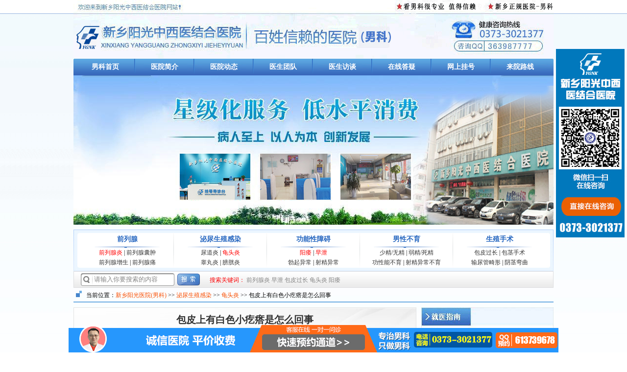

--- FILE ---
content_type: text/html; charset=utf-8
request_url: http://91mnyy.com/1xxyggty-1812
body_size: 7075
content:
<!DOCTYPE html PUBLIC "-//W3C//DTD XHTML 1.0 Transitional//EN" "http://www.w3.org/TR/xhtml1/DTD/xhtml1-transitional.dtd">
<html xmlns="http://www.w3.org/1999/xhtml">
<head>
<meta http-equiv="Content-Type" content="text/html; charset=utf-8" />

<!--禁止百度转码-->
<meta http-equiv="Cache-Control" content="no-transform" />
<meta http-equiv="Cache-Control" content="no-siteapp" />
<!--地址-->
 <meta name="location" content="province=河南;city=新乡">
<!--域名新乡阳光男科-->
 <link rel="canonical" href="http://www.91mnyy.com/" />
 <script type="text/javascript" src="http://91mnyy.com/files/template/default/js/header.js"></script>
        <title>包皮上有白色小疙瘩是怎么回事|新乡阳光医院(男科)</title>        
    
        <meta content="龟头炎,新乡男科医院,新乡阳光男科医院" name="Keywords" />
    
        <meta content="包皮上有白色小疙瘩是怎么回事?当男性发现包皮上有白色小疙瘩的反应通过是这样，他们还很害怕，担心会影响性生活和生育能力。那么到底是怎么回事呢?新乡阳光中西医结合医院泌尿外科中心的医生做出了介绍，下面我们去..." name="description" />
    <link href="http://91mnyy.com/files/template/default/style/style.css" rel="stylesheet" type="text/css" />
<link href="http://91mnyy.com/files/template/default/images/favicon.ico" type="image/x-icon" rel="shortcut icon" />
<script src="http://91mnyy.com/files/template/default/js/jquery-1.4a2.min.js" type="text/javascript"></script>

</head>

<body>
<div id="contain">
 <div id="header">
   <div class="logo">
    <h2><a href="http://www.91mnyy.com/" title="新乡阳光中西医结合医院"> <img src="http://91mnyy.com/files/template/default/data/logo.gif" alt="新乡阳光中西医结合医院"  /></a></h2>
</div>
<!--logo-->
<div class="nav">
    <ol>
        <li>
            <img src="http://91mnyy.com/files/template/default/images/nav_ol.gif" /></li>
    </ol>
    <ul>
        <li><a href="/" target="_self" rel="nofollow" title="新乡阳光医院">男科首页</a></li>
        <li class="but">
            <img src="http://91mnyy.com/files/template/default/images/nav_ul2.gif" /></li>
        <li><a href="/about" target="_self" rel="nofollow">医院简介</a></li>
        <li class="but">
            <img src="http://91mnyy.com/files/template/default/images/nav_ul2.gif" /></li>
        <li><a href="/list-yiyuandongtai" target="_self" rel="nofollow">医院动态</a></li>
        <li class="but">
            <img src="http://91mnyy.com/files/template/default/images/nav_ul2.gif" /></li>
        <li><a href="/doctor" target="_self" rel="nofollow">医生团队</a></li>
       
      
        <li class="but">
            <img src="http://91mnyy.com/files/template/default/images/nav_ul2.gif" /></li>
        <li><a href="/swt/" target="_self" rel="nofollow">医生访谈</a></li>
        <li class="but">
            <img src="http://91mnyy.com/files/template/default/images/nav_ul2.gif" /></li>
        <li><a href="/swt/" target="_self" rel="nofollow">在线答疑</a></li>
        <li class="but">
            <img src="http://91mnyy.com/files/template/default/images/nav_ul2.gif" /></li>
        <li><a href="/swt/" target="_blank" rel="nofollow">网上挂号</a></li>
        <li class="but">
            <img src="http://91mnyy.com/files/template/default/images/nav_ul2.gif" /></li>
        <li><a href="/address" target="_self" rel="nofollow">来院路线</a></li>
    </ul>
    <ol>
        <li>
            <img src="http://91mnyy.com/files/template/default/images/nav_ol1.gif" /></li>
    </ol>
</div>
<!--导航-->
<div class="banner">
    <h2><a href="/swt/" title="新乡阳光中西医结合医院"><img src="http://91mnyy.com/files/template/default/data/banner.jpg" alt="新乡阳光中西医结合医院" /></a></h2></div>
<!--头部banner-->
<div class="cenav_five">
   <div class="cenav_left"><img src="http://91mnyy.com/files/template/default/images/cenav_five.gif" /></div>
   <div class="cenav_five_main">
    <ul>
     <li class="none"><a href="/1xxygqlx">前列腺</a></li>
     <li class="pic"><img src="http://91mnyy.com/files/template/default/images/cenav_five3.gif" /></li>
     <li><a href="/list-1xxygqlxy" class="red" style=" color:Red;">前列腺炎</a> | <a href="/list-1xxygqlxnz">前列腺囊肿</a></li>
     <li><a href="/list-1xxygqlxzs">前列腺增生</a> | <a href="/list-1xxygqlxt">前列腺痛</a></li>
    </ul><!--计划生育-->
    <ol>
     <li><img src="http://91mnyy.com/files/template/default/images/cenav_five4.gif" /></li>
    </ol>
    <ul>
     <li class="none"><a href="/1xxygmnszgr">泌尿生殖感染</a></li>
     <li class="pic"><img src="http://91mnyy.com/files/template/default/images/cenav_five3.gif" /></li>
     <li><a href="/list-1xxygndy">尿道炎</a> | <a href="/list-1xxyggty" class="red" style=" color:Red;">龟头炎</a></li>
     <li><a href="/list-1xxyggwy">睾丸炎</a> | <a href="/list-1xxygpgy">膀胱炎</a></li>
    </ul><!--泌尿生殖感染-->
    <ol>
     <li><img src="http://91mnyy.com/files/template/default/images/cenav_five4.gif" /></li>
    </ol>
    <ul>
     <li class="none"><a href="/1xxygxgnza">功能性障碍</a></li>
     <li class="pic"><img src="http://91mnyy.com/files/template/default/images/cenav_five3.gif" /></li>
     <li><a href="/list-1xxygyw" class="red" style=" color:Red;">阳痿</a> | <a href="/list-1xxygzx" class="red" style=" color:Red;">早泄</a></li>
     <li><a href="/list-1xxygbqyc">勃起异常</a> | <a href="/list-1xxygsjyc">射精异常</a></li>
    </ul><!--功能性障碍-->
    <ol>
     <li><img src="http://91mnyy.com/files/template/default/images/cenav_five4.gif" /></li>
    </ol>
    <ul>
     <li class="none"><a href="/1xxygnxby">男性不育</a></li>
     <li class="pic"><img src="http://91mnyy.com/files/template/default/images/cenav_five3.gif" /></li>
     <li><a href="/list-1xxygsjwj" >少精/无精</a> | <a href="/list-1xxygrjsj">弱精/死精</a></li>
     <li><a href="/list-1xxygxgnby">功性能不育</a> | <a href="/list-1xxygsjycby">射精异常不育</a></li>
    </ul><!--男性不育-->
	  <ol>
     <li><img src="http://91mnyy.com/files/template/default/images/cenav_five4.gif" /></li>
    </ol>
    <ul>
     <li class="none"><a href="/1xxygszzx">生殖手术</a></li>
     <li class="pic"><img src="http://91mnyy.com/files/template/default/images/cenav_five3.gif" /></li>
     <li><a href="/list-1xxygbpgc" >包皮过长</a> | <a href="/list-1xxygbjss">包茎手术</a></li>
     <li><a href="/list-1xxygsngjx">输尿管畸形</a> | <a href="/list-1xxygyjwq">阴茎弯曲</a></li>
    </ul><!--生殖手术-->
   
   </div>
   <div class="cenav_left"><img src="http://91mnyy.com/files/template/default/images/cenav_five2.gif" /></div>
  </div>
<!--二级导航样式1-->
  <div class="header_search">
   <ul>
    <li class="sous"><img src="http://91mnyy.com/files/template/default/images/header_search.gif" /></li>
    <li class="shur"><input name="" type="text" class="wenb" id="keywords" name="keywords" type="text" value="请输入你要搜索的内容" onfocus="if(this.value=='请输入你要搜索的内容') this.value='';" onblur="if(this.value=='') this.value='请输入你要搜索的内容'" /></li>
    <li class="btn"><a href="javascript:searchs();"><img src="http://91mnyy.com/files/template/default/images/header_search2.gif" /></a></li>
    <li><span>搜索关键词：</span> <a href="/list-1xxygqlxy" title="">前列腺炎</a>   <a href="/list-1xxygzx" title="">早泄</a>     <a href="/list-1xxygbpgc" title="">包皮过长</a>  <a href="/list-1xxyggty" title="">龟头炎</a> <a href="/list-1xxygyw" title="">阳痿</a></li>
   </ul>
  </div>
  <script type="text/javascript">
      function searchs() {
          var key = document.getElementById('keywords');
          if (key) {
              if (!key.value || key.value == '请输入你要搜索的内容') {
                  alert('请输入搜索条件');
                  key.focus();
              }
              else {
                  var url = "/search/" + key.value;
                  location.href = url;
              }
          }
      }
</script><!--搜索-->
   <div class="weizhi"><img src="http://91mnyy.com/files/template/default/style/images/weizhi1.gif" />当前位置：<a href="/">新乡阳光医院(男科)</a> >> 
                                         <a href="/list-1xxygmnszgr">泌尿生殖感染</a> >> 
                                                <a href="/list-1xxyggty">龟头炎</a> >> 
                                                 包皮上有白色小疙瘩是怎么回事
                         </div><!--当前位置-->
 </div><!--头部结束-->
 <div class="clear"></div>
 <div id="content_channel">
  <div class="channel_left">
   <div class="nav_tittle_fb">
    <h1><a href="/1xxyggty-1812" title="包皮上有白色小疙瘩是怎么回事">包皮上有白色小疙瘩是怎么回事</a></h1>
    <h6><span>来源：新乡阳光医院</span>     <span>更新时间：2012-10-27</span>      <span>点击量：2522</span> </h6>
   </div><!--站内导航-->
   <div class="address_main">
    <p>
	包皮上有白色小疙瘩是怎么回事?当男性发现包皮上有白色小疙瘩的反应通过是这样，他们还很害怕，担心会影响性生活和生育能力。那么到底是怎么回事呢?新乡阳光中西医结合医院泌尿外科中心的医生做出了介绍，下面我们去了解一下。</p>
<p>
	包皮上有白色小疙瘩是怎么回事?</p>
<p>
	一、包皮过长造成包皮上有白色小疙瘩：</p>
<p>
	有时候包皮上有疙瘩可能是包皮垢造成的，而包皮垢是因为包皮过长造成的。包皮过长有致癌的危险。因此对于包皮过长男性朋友一定要及时的做手术。</p>
<p>
	二、龟头包皮炎引发包皮上有白色小疙瘩：</p>
<p>
	新乡阳光中西医结合医院泌尿科的医生表示，包皮龟头炎也可能一起包皮上有白色小疙瘩。包皮龟头炎可由于感染和非感染引起。由于不洁性交，感染了白色念珠菌、滴虫、衣原体、支原体及淋病双球菌，都可引起包皮龟头炎。包皮龟头炎是包皮内与阴茎头的炎症。正常包皮腔内分泌的一种类脂物质，在包皮过长或包茎时，此类物质可积聚成包皮垢刺激包皮和阴茎头引起包皮龟头炎。</p>
<p>
	上文就是关于包皮上有白色小疙瘩是怎么回事的介绍，希望对您有帮助。包皮上有白色小疙瘩很可能是包皮龟头炎引起的，这种疾病的危害是很大的，一定要及早治疗。如果您还有疑问，可以咨询新乡阳光中西医结合医院泌尿科的在线客服。</p>
<p>
	★在线咨询客服★：长期开展泌尿外科大病诊疗特色项目，医院医生会诊、亲诊</p>
<p>
	为了服务日益增多的泌尿疾病患者，新乡阳光中西医结合医院组建了军内正规的医生团队，由教授任医生组组长，团队中多名军医医生。在治疗前列腺疾病方面拥有独特疗法;在治疗泌尿生殖感染方面经验丰富;擅长中西医结合的方法治疗男子生理功能障碍;手术是新乡阳光中西医结合医院大力发展的技术，用细长器械代替传统手术刀，减少创伤和出血，减少疼痛和痛苦。</p>
   <div class="detail_tup"><a href="/swt/" target="_blank" rel="nofollow"><img src="http://91mnyy.com/files/template/default/images/article.gif" alt="与客服沟通" /></a><a href="/swt" target="_blank" rel="nofollow"><img src="http://91mnyy.com/files/template/default/images/article1.gif" alt="与客服通话" /></a></div>
   <div class="detail_bq">
       
     
       <ul>
           <li>上一篇：<a href="/1xxyggty-1813">男人龟头痒是为什么</a></li>
             <li>下一篇：<a href="/1xxyggty-1811">龟头发白是什么原因</a></li>
           </ul>
       <h5><img src="http://91mnyy.com/files/template/default/data/article.gif" /></h5>
      </div>
   </div>
   <div class="sub_xx">
    <div class="main_sub">
     <h4>相关文章</h4>
     <h5></h5>
     <h6></h6>
    </div>
    <div class="sub_neir_article">
     <ul>
                        <li><img src="http://91mnyy.com/files/template/default/images/article3.gif" /><a href="/1xxyggty-3239" title="新乡治疗龟头炎医院哪家好">新乡治疗龟头炎医院哪家好</a></li>
             <li><img src="http://91mnyy.com/files/template/default/images/article3.gif" /><a href="/1xxyggty-3184" title="男性龟头破皮是怎么了?该怎么治疗好啊">男性龟头破皮是怎么了?该怎么治...</a></li>
             <li><img src="http://91mnyy.com/files/template/default/images/article3.gif" /><a href="/1xxyggty-3183" title="龟头上长了很多疙瘩是咋回事?一般是什么病的症状">龟头上长了很多疙瘩是咋回事?一...</a></li>
             <li><img src="http://91mnyy.com/files/template/default/images/article3.gif" /><a href="/1xxyggty-3172" title="包皮龟头炎早期有哪些症状?新乡阳光中西医结合医院">包皮龟头炎早期有哪些症状?新乡...</a></li>
             <li><img src="http://91mnyy.com/files/template/default/images/article3.gif" /><a href="/1xxyggty-3166" title="龟头老是往外流水是怎么回事?">龟头老是往外流水是怎么回事?</a></li>
                  </ul>
    </div>
    </div>
   <div class="sub_xx_er">
    <div class="main_sub">
     <h4>最新文章</h4>
     <h5></h5>
     <h6></h6>
    </div>
    <div class="sub_neir_article">
     <ul>
                         <li><img src="http://91mnyy.com/files/template/default/images/article3.gif" /><a href="/1xxygyw-3304" title="新乡阳痿怎么治疗呢?">新乡阳痿怎么治疗呢?</a></li>
             <li><img src="http://91mnyy.com/files/template/default/images/article3.gif" /><a href="/1xxygzx-3303" title="男性早泄有什么主要因素?">男性早泄有什么主要因素?</a></li>
             <li><img src="http://91mnyy.com/files/template/default/images/article3.gif" /><a href="/1xxygyw-3302" title="阳痿有什么主要危害呢?">阳痿有什么主要危害呢?</a></li>
             <li><img src="http://91mnyy.com/files/template/default/images/article3.gif" /><a href="/1xxygqlxy-3301" title="包皮过长包茎引起前列腺炎的原因?">包皮过长包茎引起前列腺炎的原因...</a></li>
             <li><img src="http://91mnyy.com/files/template/default/images/article3.gif" /><a href="/1xxygyw-3300" title="新乡治疗阳痿收费多吗?">新乡治疗阳痿收费多吗?</a></li>
                  </ul>
    </div>
    </div><!--宫颈糜烂-->
  </div><!--左边部分结束-->
  <div class="main_right">
    <div class="channel_right"><img src="http://91mnyy.com/files/template/default/data/channel_right.gif" border="0" usemap="#Map2" />
     <map name="Map2" id="Map2">
       <area shape="rect" coords="18,129,119,167" href="/ask" />
       <area shape="rect" coords="159,133,254,169" href="/doctor" />
       <area shape="rect" coords="21,196,121,225" href="/address" />
       <area shape="rect" coords="151,194,257,225" href="/about" />
       <area shape="rect" coords="31,246,241,299" href="/swt" target="_blank" />
     </map>
   </div><!--医院简介-->
    <div class="cessed_ask">
     <div class="ask_top"><span>最新文章</span></div>
     <div class="index_ask">
     <ul> 	  	  		<li>
			<h5><a href="/1xxygyw-3304">·新乡阳痿怎么治疗呢?</a></h5><span>01-18</span>
		</li>  
				<li>
			<h5><a href="/1xxygzx-3303">·男性早泄有什么主要因素?</a></h5><span>01-15</span>
		</li>  
				<li>
			<h5><a href="/1xxygyw-3302">·阳痿有什么主要危害呢?</a></h5><span>01-13</span>
		</li>  
				<li>
			<h5><a href="/1xxygqlxy-3301">·包皮过长包茎引起前列腺炎的原因</a></h5><span>01-11</span>
		</li>  
				<li>
			<h5><a href="/1xxygyw-3300">·新乡治疗阳痿收费多吗?</a></h5><span>01-09</span>
		</li>  
				<li>
			<h5><a href="/1xxygzx-3299">·新乡治疗早泄去哪家男科医院?</a></h5><span>01-06</span>
		</li>  
				<li>
			<h5><a href="/1xxygyw-3298">·新乡治疗阳痿去哪家医院?阳痿有</a></h5><span>01-04</span>
		</li>  
				<li>
			<h5><a href="/1xxygzx-3297">·新乡治疗早泄男科医院是哪家?新</a></h5><span>01-01</span>
		</li>  
				<li>
			<h5><a href="/1xxygzx-3296">·新乡男性早泄专科医院哪家更好-</a></h5><span>12-29</span>
		</li>  
				<li>
			<h5><a href="/1xxygqlxy-3295">·新乡阳光男科医院看前列腺炎怎样</a></h5><span>12-27</span>
		</li>  
				<li>
			<h5><a href="/1xxygqlxy-3294">·新乡看前列腺炎的医院排名靠前-</a></h5><span>12-25</span>
		</li>  
				<li>
			<h5><a href="/1xxygzx-3293">·新乡治疗早泄的男科医院哪家好?</a></h5><span>12-23</span>
		</li>  
						</ul>
     </div>
    </div>
<!--在线答疑-->
 </div><!--主体部分结束-->
  <div class="clear"></div>
 <div class="link">
    <div class="t"><a class="current">患者关注</a> </div>
    <div class="mt_cot">
      <ul>    
               <li><a href='http://www.91mnyy.com/' target='_blank'>新乡泌尿科好的医院</a></li><li><a href='http://www.91mnyy.com/' target='_blank'>新乡男科医院</a></li><li><a href='http://www.91mnyy.com/' target='_blank'>新乡男科医院哪家好一些</a></li><li><a href='http://www.91mnyy.com/' target='_blank'>看男科大概需要多少费用</a></li><li><a href='http://www.91mnyy.com/' target='_blank'>新乡市看男科正规医院</a></li>
			   <li><a href='http://www.91mnyy.com/' target='_blank'>正规男科医院收费标准</a></li>
			   <li><a href='http://www.91mnyy.com/' target='_blank'>新乡男科哪个比较正规点</a></li>
			   <li><a href='http://www.91mnyy.com/' target='_blank'>新乡正规男科医院哪家强</a></li>
			   <li><a href='http://www.91mnyy.com/' target='_blank'>新乡泌尿科哪里医院好</a></li>
			   <li><a href='http://www.91mnyy.com/' target='_blank'>新乡市男科医院哪家好</a></li>
			   <li><a href='http://www.91mnyy.com/' target='_blank'>男科医院咨询</a></li>

      </ul>
    </div>
  </div>

<div id="footer">
  <div class="footer_nav"><a href="http://www.91mnyy.com/" title="新乡男科医院">新乡男科首页</a>|<a href="/about">医院简介</a>|<a href="/list-yiyuandongtai">医院动态</a>|<a href="/doctor">医生团队</a>|<a href="/swt/" rel="nofollow">医生访谈</a>|<a href="/swt/" rel="nofollow">在线答疑</a>|<a href="/swt/" target="_blank" rel="nofollow">网上挂号</a>|<a href="/address">来院线路</a></div>
  <div class="footer_boot">
    <table width="100%" border="0">
      <tr>
        <td rowspan="6" align="right" valign="middle"><span><a href="/" title="新乡男科医院"><img src="http://91mnyy.com/files/template/default/data/footer_logo.gif" alt="新乡阳光男科医院" /></a></span></td>
        <td><span class="sdfds">男科咨询热线：</span>0373-3021377</td>
      </tr>
      <tr>
        <td><span class="sdfds">男科门诊时间：</span>8：00--20：00 全年节假日不休(开展夜间男科急诊) </td>
      </tr>
      <tr>
        <td><span class="sdfds">男科医院地址：</span>新乡市红旗区新飞大道与人民路交叉口南100米 </td>
      </tr>
      <tr>
        <td>本网站內所有图片及文字內容资讯,均归本院版权所有,未经我们允许,谢绝一切转载.</td>
      </tr>
      <tr>
        <td>新乡阳光中西医结合医院 版权所有 </td>
      </tr>
      <tr>
        <td><span><a href="/swt/" target="_blank" rel="nofollow"><img src="http://91mnyy.com/files/template/default/images/footer0.gif" /></a></span><span><a href="/swt/" target="_blank" rel="nofollow"><img src="http://91mnyy.com/files/template/default/images/footer01.gif" /></a></span><a href="/swt/" target="_blank" rel="nofollow"><img src="http://91mnyy.com/files/template/default/images/footer02.gif" /></a></td>
      </tr>
    </table>
  </div>
</div>

<!--底部结束--><script type="text/javascript" src="/swt/swt.js"></script>
<!--底部结束-->
</div>
</body>
</html>


--- FILE ---
content_type: text/css
request_url: http://91mnyy.com/files/template/default/style/style.css
body_size: 11897
content:
* { padding:0; margin:0;}
body { font-family:"宋体"; font-size:12px; font-weight:normal; background:url(images/bj.gif);}
a { color:#333333; text-decoration:none;}
a:hover { color:#DC0B0E; text-decoration:underline;}
h1,h2,h3,h4,h5,h6 { font-family:"宋体"; font-size:12px; font-weight:normal;}
ul,ol,dl { list-style:none;}
a img { border:0;}
.clear { clear:both; height:0; overflow:hidden;}


#contain { width:980px; margin:0 auto;}
.top { width:980px; height:29px; line-height:29px;}
.top span { color:#c7448d; margin-left:15px;}
#header { width:980px;}
.logo { height:120px; }
.logo a{ display:block; width:100%; height:120px; }
.nav { width:980px;}
.nav ol { width:5px; float:left; height:34px;}
.nav ol li { float:left;}
.nav ul { width:970px; float:left; background:url(images/nav_ul1.gif); height:34px; overflow:hidden;}
.nav ul li { width:119px; float:left; line-height:34px; text-align:center;}
.nav ul li.but { width:2px; float:left; height:34px;}
.nav ul li a { font-size:14px; font-weight:bold; color:#fff;}
.nav ul li a:hover { font-size:14px; font-weight:bold; color:#fff;}
.banner {}

/*二级导航样式1*/
.cenav { width:980px;}
.cenav_left { float:left;}
.cenav_main { width:960px; float:left; background:url(images/cenav3.gif); height:75px; padding-top:5px;}
.cenav_main ul { background:url(images/cenav4.gif); width:164px; float:left; height:70px; margin-right:10px; display:inline; text-align:center; padding:0 10px;}
.cenav_main ul li { width:164px; float:left; line-height:20px; height:20px; overflow:hidden;}
.cenav_main ul li.none { line-height:27px; height:27px; overflow:hidden;}
.cenav_main ul li.none a{ color:#2566C0; font-size:14px; font-weight:bold;}
.cenav_main ul.last { background:url(images/cenav4.gif); width:164px; float:left; height:70px; margin-right:0; display:inline; text-align:center;}


/*二级导航样式2*/
.cenav_two { width:971px; margin-top:10px; background:url(images/cenav_two.gif); height:59px; padding:7px 0 0 9px; overflow:hidden;}
.cenav_two dl { width:193px; float:left; overflow:hidden;}
.cenav_two dl dt { background:url(images/cenav_two1.gif); width:36px; float:left; height:48px; padding:5px 15px 0 15px;}
.cenav_two dl dt a { font-size:16px; font-family:"微软雅黑"; color:#fff;}
.cenav_two dl dd { width:115px; float:left; height:22px; line-height:22px; color:#fff; padding-left:4px; overflow:hidden; padding-top:3px;}
.cenav_two dl dd a { color:#fff; padding:0 3px;}
.cenav_two dl.zuih { width:170px; float:left; overflow:hidden;}
.cenav_two dl.zuih dd { width:95px; float:left; height:22px; line-height:22px; color:#333; padding-left:4px; overflow:hidden; padding-top:3px;}
.cenav_two dl.chang { width:220px; float:left; overflow:hidden;}
.cenav_two dl.chang dd { width:149px; float:left; height:22px; line-height:22px; color:#333; padding-left:4px; overflow:hidden; padding-top:3px;}


/*二级导航样式3*/
.cenav_three { width:960px; margin-top:10px; background:url(images/cenav_three.gif); height:42px; padding-left:20px;}
.cenav_three ol { width:315px; float:left; height:39px; padding-right:3px;}
.cenav_three ol li { width:38px; float:left; line-height:39px; text-align:center;}
.cenav_three ol li a:hover { color:#9c029e;}
.cenav_three ol li.duo { width:110px; font-size:14px;}
.cenav_three ol li.duo a { color:#2566C0;}
.cenav_three ol li.duo img { width:20px; height:20px; float:left; padding:10px 0 0 0;}
.cenav_three ol li.maoy { width:6px;}
.cenav_three ol li.maoy img { width:4px; float:left; height:20px; padding:10px 0 0 0;}


/*二级导航样式4*/
.cenav_four { width:960px; margin-top:10px; background:#ECF6FF; overflow:hidden; padding:12px 0 12px 20px;}
.cenav_four ul { width:235px; float:left; padding-right:5px;}
.cenav_four ul li { width:115px; float:left; line-height:22px; height:22px; overflow:hidden;color:#2566C0;}
.cenav_four ul li.tp1 { background:url(images/cenav_four1.gif) no-repeat; padding-left:38px; width:65px; float:left; height:38px; line-height:38px; padding-right:7px;}
.cenav_four ul li.tp1 a { font-family:"微软雅黑"; color:#2566C0; font-size:16px;}
.cenav_four ul li.tp2 { background:url(images/cenav_four2.gif) no-repeat; padding-left:38px; width:65px; float:left; height:38px; line-height:38px; padding-right:7px;}
.cenav_four ul li.tp2 a { font-family:"微软雅黑"; color:#2566C0; font-size:16px;}
.cenav_four ul li.tp3 { background:url(images/cenav_four3.gif) no-repeat; padding-left:38px; width:65px; float:left; height:38px; line-height:38px; padding-right:7px;}
.cenav_four ul li.tp3 a { font-family:"微软雅黑"; color:#2566C0; font-size:16px;}
.cenav_four ul li.tp4 { background:url(images/cenav_four4.gif) no-repeat; padding-left:38px; width:65px; float:left; height:38px; line-height:38px; padding-right:7px;}
.cenav_four ul li.tp4 a { font-family:"微软雅黑"; color:#2566C0; font-size:16px;}
.cenav_four ul li.beij { background:url(images/cenav_four5.gif) no-repeat; width:4px; float:left; height:26px; padding-left:0; margin-top:10px; padding-right:5px;}
.cenav_four ul li a { font-family:"微软雅黑"; color:#2566C0;}

/*二级导航样式5*/
.cenav_five { width:980px; margin-top:10px;}
.cenav_five_left { float:left;}
.cenav_five_main { width:950px; float:left; background:url(images/cenav_five1.gif); height:79px; padding-top:6px; overflow:hidden;}
.cenav_five_main ul { width:165px; float:left; height:70px; display:inline; text-align:center; padding:0 12px;}
.cenav_five_main ul li { width:165px; float:left; line-height:20px; height:20px; overflow:hidden;}
.cenav_five_main ul li.none { line-height:27px; height:27px; overflow:hidden;}
.cenav_five_main ul li.none a{ color:#2566C0; font-size:14px; font-weight:bold;}
.cenav_five_main ul li.pic { height:4px; line-height:4px;}
.cenav_five_main ul li a.red { color:#2566C0;}
.cenav_five_main ol { width:1px; float:left; height:71px;}


/*首页主体部分*/
#content { width:980px; margin-top:10px;}
#content_channel { width:980px;}
.content_top { width:980px;}
.top_left { width:700px; float:left;}

#content_channel #KinSlideshow { width:228px; height:309px; float:left; overflow:hidden;}

#content #KinSlideshow { width:270px; height:247px; float:left; overflow:hidden;}
.left_js { width:270px; float:left;}
.left_js img { width:270px; height:247px; padding:1px; border:1px #e2e2e2 solid; overflow:hidden;}
.left_youb { width:414px; float:right;}
.left_youb dl { width:414px; border-bottom:1px #999999 dashed; padding:2px 0 8px 0; overflow:hidden;}
.left_youb dl dt { float:left; padding:12px 15px 0 15px;}
.left_youb dl dd { width:325px; float:left; line-height:20px; height:40px; overflow:hidden;}
.left_youb dl dd.tittle { font-size:16px; font-family:"微软雅黑"; line-height:27px; height:27px; overflow:hidden;}
.left_youb dl dd a { color:#DC0C0F;}
.left_youb ul { width:404px; padding:10px 0 0 10px; border-bottom:1px #999999 dashed; overflow:hidden; padding-bottom:3px;}
.left_youb ul li h4{ width:200px; float:left; line-height:20px; height:20px; overflow:hidden;}



.top_right { width:252px; float:right; border:1px #AECFFA solid; padding:5px 8px 0 8px; }
.right_neir { width:252px;}

.right_neir dl { width:252px; padding-bottom:12px;}
.right_neir dl dt { padding-bottom:7px; width:245px;}
.right_neir dl dt img { width:245px; height:164px; border:1px #878787 solid; padding:3px; overflow:hidden; overflow:hidden;}
.right_neir dl dd { width:236px; line-height:21px; text-indent:2em;  overflow:hidden; }
.right_neir dl dd a { color:#DC0C0F;}




/***首页医生团队***/
.expert { width:976px; margin-top:10px; border:1px #AECFFA solid; padding:1px; float:left;}
.expert_top { width:976px; float:left;background:url(images/expert_top_bj.gif);}
.expert_top ol { float:left; width:240px; height:36px;}
.expert_top ol li { float:left;}
.expert_top ul { width:736px; float:left;}
.expert_top ul li { float:left; width:736px;height:36px; line-height:36px; color:#999;}
.expert_js { width:663px; float:left;}
.expert_diy { width:663px; float:left; padding-top:15px; overflow:hidden; height:72px;}
.expert_diy ul li { background:url(images/expert_top.gif); width:118px; float:left; height:63px; line-height:22px; padding:9px 0 0 15px; color:#5a5a5a;}
.expert_diy ul li.active { background:url(images/expert_top1.gif); width:116px;}
.expert_diy ul li img { width:40px; height:45px; border:1px #AECFFA solid; background:#fff; padding:1px; float:left; margin-right:8px; _margin-right:4px;}

.expert_main { width:643px; padding:20px 0 13px 20px;}
.expert_left { width:181px; float:left;}
.expert_left ol { float:left;}
.expert_left ol li { float:left; overflow:hidden; width:152px; }
.expert_left ol li img { width:152px; border:1px #dfdfdf solid; padding:1px; height:162px;}
.expert_left ul { float:left; text-align:center; padding-top:15px;}
.expert_left ul li { float:left;}
.expert_right { width:460px; float:left;}
.expert_art { width:273px; float:left; line-height:23px; text-indent:2em; overflow:hidden;}
.expert_art a { color:#DC0B0E;}
.expert_bj { background:url(images/expert_bj.gif); width:147px; float:left; height:110px; padding-left:15px; padding-top:10px; margin-left:20px;}
.expert_bj ul li { width:140px; float:left; line-height:25px; color:#C90D04;}
.expert_dib { background:url(images/expert_dib.gif); width:383px; float:left; height:50px; padding:20px 25px 6px 52px; line-height:22px; text-indent:2em; margin-top:12px; overflow:hidden;}

.expert_youb { width:275px; float:left; padding-left:20px;}
.expert_pic { width:275px; float:left; height:105px; margin-top:15px;}
.expert_pic1 { background:url(images/expert_pic3.gif) no-repeat; width:275px; float:left; height:6px;}
.expert_neir { width:230px; float:left; background:url(images/expert_pic2.gif); padding:0 15px 0 30px;}
.expert_wenz { width:230px; float:left; line-height:23px; padding-bottom:6px; border-bottom:1px #acacac dashed; height:46px; overflow:hidden;}
.expert_tup { width:230px; float:left; padding-top:15px;}
.expert_tup ul li { width:230px; float:left; height:25px; line-height:25px; overflow:hidden; padding-bottom:6px;}


.main { width:980px; margin-top:10px;}
.main_left { width:700px; float:left;}
.main_tittle h3 { background:url(images/main_tittle.gif); width:115px; height:37px; float:left; text-align:center; font-size:14px; font-weight:bold; color:#fff; padding-left:35px; padding-top:7px;}
.main_tittle h3 a{ color:#fff;}
.main_renliu { width:678px; padding:0 10px 10px 10px; border:1px #dfdfdf solid; border-top:none; overflow:hidden;}
.renliu_btn { width:678px;}
.renliu_btn ul { width:677px; border-left:1px #dfdfdf solid; height:28px; float:left; overflow:hidden; border-bottom:1px #dfdfdf solid;}
.renliu_btn ul li { float:left; height:26px; line-height:26px; border:1px #dfdfdf solid; border-left:none; overflow:hidden; background:url(images/renliu_btn.gif); padding:0 17px; border-bottom:none;}
.renliu_btn ul li.active { background:none;}
.renliu_btn ul li.active a { font-weight:bold;}
.renliu_btn ul li a { color:#2767C1;}
.renliu_neir { width:678px;}
.renliu_neir dl { width:440px; border-bottom:1px #999999 dashed; padding:2px 0 8px 0; overflow:hidden; padding-top:10px; float:left;}
.renliu_neir dl dt { float:left; width:115px;}
.renliu_neir dl dt img { border:1px #dddddd solid; padding:1px; overflow:hidden; height:80px; width:115px;}
.renliu_neir dl dd { width:300px; float:left; line-height:20px; height:60px; overflow:hidden; padding-left:15px;}
.renliu_neir dl dd.tittle { font-size:16px; font-family:"微软雅黑"; line-height:27px; height:27px; overflow:hidden;}
.renliu_neir dl dd.tittle a { color:#2767C1;}
.renliu_neir dl dd a { color:#DC0B0E;}
.renliu_neir ul { width:434px; padding:10px 0 0 10px; padding-bottom:3px; float:left;}
.renliu_neir ul li { width:215px; float:left; line-height:22px; height:22px; overflow:hidden; color:#2767C1;}
.renliu_neir ol { width:220px; float:left; border:1px #dfdfdf solid; border-right:none; border-top:none; padding:10px 0 10px 10px;}
.renliu_neir ol li { width:220px; float:left; line-height:22px; height:22px; overflow:hidden;}
.renliu_neir ol li.xt { padding-left:9px; width:221px; font-weight:bold; color:#2767C1; padding-bottom:5px;}
.renliu_neir ol li.xt img { padding-right:5px;}
.alfje { width:444px; float:left;}
.weg { float:right; width:230px; overflow:hidden; color:#2767C1;}
.renliu_guanjc { width:680px; float:left; height:30px; line-height:30px; background:#f5f5f5; margin-top:10px;}
.renliu_guanjc span { color:#2767C1; font-weight:bold; padding-left:20px;}
.renliu_guanjc a { margin-left:10px;}
.banner_index { float:left; margin-top:10px;}


.sub_xx { width:345px; float:left; margin-top:10px;}
.channel_left { width:700px; float:left;}
.sub_xx_er { width:345px; float:right; margin-top:10px;}
.main_sub { width:345px;}
.main_sub h3 { background:url(images/main_tittle.gif); width:115px; height:37px; float:left; text-align:center; font-size:14px; font-weight:bold; color:#fff; padding-left:35px; padding-top:7px;}
.main_sub h3 a{ color:#fff;}
.sub_neir { width:343px; border:1px #dfdfdf solid; border-top:none; overflow:hidden;}
.sub_neir dl { width:316px; background:url(images/sub_dl.gif); height:91px; padding:6px 0 6px 7px; margin-left:10px;}
.sub_neir dl dt { float:left; width:82px;}
.sub_neir dl dt img { height:87px; border:1px #e0e0e0 solid; padding:1px; overflow:hidden; width:82px;}
.sub_neir dl dd { width:207px; float:left; padding-left:10px; line-height:20px; height:60px; overflow:hidden;}
.sub_neir dl dd.stop { height:27px; line-height:27px; overflow:hidden;}
.sub_neir dl dd.stop a { color:#2767C1; font-weight:bold;}
.sub_neir dl dd a { color:#DC0A0D;}
.sub_neir ul { width:323px; padding:10px 10px 10px 10px;}
.sub_neir ul li { width:323px; height:25px; _height:23px; _line-height:23px; line-height:25px; overflow:hidden; color:#2865BE;}
.sub_neir ul li h4 { width:230px; float:left;}
.sub_neir ul li samp { width:93px; float:right; text-align:right; color:#aaa;}
.sub_neir ol { width:343px; height:30px; line-height:30px; background:#f5f5f5; border-top:1px #ececec solid;}
.sub_neir ol li { width:343px; text-align:center; color:#2767C1;}
.sub_neir ol li a { color:#2767C1; margin:0 5px;}

.main_right { width:270px; float:right;}
.cessed_al { width:268px; border:1px #e2e2e2 solid; float:left; height:427px;}
.cessed_top { width:268px; background:#ECF6FF; height:35px; line-height:35px;}
.cessed_top span { width:100px; float:left; background:url(images/a.jpg) repeat-x; font-size:14px; font-weight:bold; color:#fff;}
.cessed_top span img { width:12px; float:left; height:16px; padding:10px 5px 0 8px;}
.cessed_top samp { width:100px; float:right; text-align:right; padding-right:10px;}

.yyxx{ float: left; width: 268px; overflow: hidden; padding-top:10px;}
.yyxx .nr a{ color: #0157a5;}
.yyxx ul{ overflow: hidden;}
.yyxx ul li{ width:268px; float:left; overflow: hidden; color: #333;}

.cessed_jies { width:250px; padding:4px 9px 0 9px; overflow:hidden;}
.cessed_jies dl { width:250px; border-bottom:1px #686868 dashed; padding-bottom:10px; padding-top:10px;}
.cessed_jies dl dt { width:246px; height:116px; border:1px #dfdfdf solid; padding:1px; overflow:hidden;}
.cessed_jies dl dd { width:246px; line-height:18px; text-indent:2em; height:54px; overflow:hidden; padding-top:10px;}
.cessed_jies dl dd a { color:#DC0B0E;}

.cessed_ask { width:268px; border:1px #e2e2e2 solid; float:left; height:322px; margin-top:10px;}
.ask_top { width:268px; height:35px; line-height:35px; background:url(images/index_ask.gif);}
.ask_top span { width:100px; float:left; font-size:14px; font-weight:bold; color:#fff; padding-left:33px;}
.ask_top samp { width:100px; float:right; text-align:right; padding-right:20px;}
.ask_top samp img { padding-top:10px;}

.index_ask { width:258px; padding:0 5px;}
.index_ask ul{float:left;width:100%;font-size:14px; color:#3E3E3E;margin-top:5px;}
.index_ask li{width:97%;padding-left:0%;line-height:23px; list-style:none;}
.index_ask li h5{ float:left;}
.index_ask li h5 a{color:#3E3E3E; text-decoration:none;}
.index_ask li h5 a:hover{color:#D21010;}
.index_ask li span{float:right; color:#3E3E3E;padding-right:5px;}

.index_hud { margin-top:10px; overflow:hidden; width:270px;}

/*就医指南*/
.guide_jyi { width:980px; margin-top:10px; overflow:hidden;}
.guide_top {  height:56px; line-height:56px; padding-left:195px;}
.guide_main { width:978px; float:left; border:1px #E0E0E0 solid; border-top:none; }
.guide_left { float:left;}
.guide_zhuy { width:965px; float:left; padding-top:14px; padding-left:13px; padding-bottom:5px;}
.guide_jies { width:266px; float:left; padding-right:14px;}
.guide_jies dl { width:266px; float:left;}
.guide_jies dl dt { float:left; width:262px;}
.guide_jies dl dt img { width:262px; border:1px #CCC solid; height:136px; padding:1px; overflow:hidden;}
.guide_jies dl dd { width:262px; float:left; line-height:20px; text-indent:2em; padding-top:4px; height:60px; overflow:hidden;}
.guide_jies dl dd a { color:#DC0A0D;}
.guide_jies ul { width:266px; float:left; padding-top:8px;}
.guide_jies ul li { width:266px; background:url(images/guide_jies.gif); height:18px; overflow:hidden; line-height:18px; margin-bottom:4px;}
.guide_jies ul li span { width:86px; float:left; color:#fff; padding-left:10px; height:18px; overflow:hidden;}
.guide_jies ul li samp { width:160px; padding-left:10px; float:left; color:#4f4941; height:18px; overflow:hidden;}

.guide_js { width:441px; float:left;}
.guide_js_top { width:441px; float:left;}
.guide_js_top ul { background:url(images/guide_js1.gif); height:25px; float:left; padding-left:20px; width:421px;}
.guide_js_top ul li { background:url(images/guide_js2.gif); width:82px; float:left; line-height:25px; text-align:center; margin-right:5px; height:25px;}
.guide_js_top ul li.active { background:url(images/guide_js3.gif);}
.guide_js_top ul li.active a { font-weight:bold;}

.guide_js_bq { width:441px; padding-top:15px; padding-left:3px;}
.guide_js_bq dl { width:140px; float:left; padding-right:5px;}
.guide_js_bq dl.wu { padding-right:0;}
.guide_js_bq dl dt { width:136px; float:left;}
.guide_js_bq dl dt img { width:136px; border:1px #CCC solid; padding:1px; height:100px; overflow:hidden;}
.guide_js_bq dl dd { width:136px; float:left; line-height:26px; text-align:center;}

.guide_right { width:222px; float:left; padding-left:15px;}

.expert_topfb { width:980px; background:url(images/expert_topfb.gif); height:61px;}
.expert_topfb h6 { width:510px; float:left; height:61px; line-height:61px; padding-left:205px; color:#2666BE;}
.expert_topfb h6 a { color:#2666BE;}
.expert_topfb h4 {  width:810px; float:left; height:34px; line-height:34px; padding-left:20px; font-size:14px; font-family:"微软雅黑"; color:#9c029e; font-weight:bold;}

.hositle_dib { float:left; margin-top:10px;}


/*底部*/

.link {
	margin-top: 10px;
	margin-bottom: 10px;
	width:
}
.link .t {
	clear: both;
	width: 100%;

	line-height: 30px;
	font-size: 14px;
	height: 30px;
	margin-bottom: 2px;
}
.link .t a {
	color: #005ca2;
	display: block;
	text-decoration: none;
	float: left;
	font-weight: bold;
	width: 105px;
	height: 30px;
	text-align: center;
}

.link .mt_cot {
	clear: both;
	width: 1000px;
	border: #e6e7ec 1px solid;
}
.link ul {
	padding: 5px;
	overflow: hidden;
	
}
.link ul li {
	display: inline;
	float: left;
	white-space: nowrap;
	line-height: 32px;
	margin: 0 10px;
}
.link ul li a {
	color: #333333;
}


#footer { width:980px; margin-top:10px; overflow:hidden;}
.footer_nav { background:url(images/footer.gif); width:980px; float:left; height:40px; line-height:40px; color:#000; text-align:center;}
.footer_nav a { color:#000; padding:0 8px;}
.footer_boot { width:980px; margin-top:22px; padding-bottom:22px; line-height:22px; float:left;}
.footer_boot span img { border-right:1px #CCC dashed; padding:0 15px 0 15px; margin-right:20px;}
.footer_Boot span img { border-right:none; float:left;}
.footer_boot a { color:#cc278e;}
.sdfds { color:#2565BF;}


/*频道聚合页*/
.header_search { width:978px; background:url(images/header_search.gif); height:32px; overflow:hidden; border:1px #DCDCDE solid;}
.header_search ul { width:930px; height:29px; padding:3px 0 0 14px;}
.header_search ul li { width:480px; float:left; line-height:29px;}
.header_search ul li.sous { width:24px; height:26px; float:left;}
.header_search ul li.shur { background:url(images/header_search1.gif); width:167px; float:left; height:26px;}
.header_search ul li.btn { width:46px; float:left; padding-top:1px; height:24px; padding-left:6px; padding-right:20px;}
.header_search ul li span { color:#FB0103;}
.header_search ul li a { color:#858585;}
.wenb { width:150px; height:15px; border:medium none; padding-left:3px; float:left; margin-top:5px; color:#858585;}
.weizhi { width:980px; background:url(images/weizhi.gif); height:30px; line-height:30px;}
.weizhi img { width:13px; float:left; height:13px; padding:6px 8px 0 5px;}
.weizhi a { color:#F84E01;}

.channel_pic { width:228px; float:left; margin-top:10px; overflow:hidden;}
.channel_pic img { width:228px; height:309px; border:1px #d3d3d3 solid; overflow:hidden;}
.channel_top { width:436px; float:left; margin-left:10px; background:url(images/channel_top.gif); height:300px; margin-top:6px; padding:15px 12px 0 12px;}
.channel_top h2 { width:396px; padding-left:40px;}
.channel_top h2 a { color:#2565BF; font-family:"微软雅黑"; font-size:24px;}
.channel_top h3 { width:436px; line-height:21px; padding-top:5px; text-indent:2em; height:63px; overflow:hidden;}
.channel_top h3 a { color:#DC0B0E;}
.channel_top ul { width:436px; padding-top:20px; overflow:hidden;}
.channel_top ul li { width:205px; margin-right:13px; float:left; line-height:26px; height:26px; overflow:hidden; border-bottom:1px #e3e3e3 dashed;}
.channel_right { width:270px; float:right; margin-top:10px;}

.channel_xn { width:980px; overflow:hidden;}
.channel_xepert { width:228px; border:1px #AECFFC solid; float:left; margin-top:10px;_margin-top:5px;}
.channle_zj { width:228px; background:url(images/channel_zj.gif); height:31px; line-height:31px;}
.channle_zj span { width:125px; float:left; padding-left:33px; color:#fff; font-size:14px; font-weight:bold;}
.channle_zj samp { width:40px; float:right; text-align:right; padding-right:8px;}
.channel_qw { width:224px; padding:0 2px; height:209px;}
.channel_abc { width:224px; overflow:hidden; }
.yyxxfb{ float: left; width: 224px; overflow: hidden;}
.yyxxfb .nr a{ color: #0157a5;}
.yyxxfb ul{ overflow: hidden;}
.yyxxfb ul li{ width:224px; float:left; overflow: hidden; color: #333;}
.channel_abc dl { width:222px; overflow:hidden; padding:9px 0 10px 2px; border-bottom:1px #6b6b6b dashed;}
.channel_abc dl dt { width:76px; float:left;}
.channel_abc dl dt img { width:76px; height:83px; padding:1px; border:1px #dfdfdf solid; overflow:hidden; }
.channel_abc dl dd { width:132px; float:left; padding-left:4px; text-indent:2em; line-height:20px; height:40px; overflow:hidden;}
.channel_abc dl dd.duod { height:20px; overflow:hidden; line-height:20px;}
.channel_abc dl dd span a{ font-size:15px; font-weight:bold; color:#2565BF;}
.channel_abc dl dd samp { font-size:15px; color:#5a5a5a;}
.channel_abc dl dd a { color:#DC0B0E;}
.channel_abc dl dd.tup { text-align:center; text-indent:0; padding-top:2px; height:25px;}

.channel_cesserd { width:458px; margin-left:10px; border:1px #AECFFC solid; float:left; margin-top:10px; _margin-top:5px;}
.channel_zj_fb { width:458px; height:35px; line-height:35px; background:url(images/channel_cgal1.gif);}
.channel_zj_fb span { width:108px; float:left; padding-left:20px; color:#fff; font-size:14px; font-weight:bold; background:url(images/channel_cgal.gif);}
.channel_zj_fb samp { width:80px; float:right; text-align:right; padding-right:8px;}
.channel_zj_fb samp a { color:#2666BF;}

.channel_cgal { width:453px; padding:4px 0 0 5px;}
.channel_cgal dl { width:269px; float:left;}
.channel_cgal dl dt { width:247px; float:left;}
.channel_cgal dl dt img { width:247px; padding:1px; border:1px #e2e2e2 solid; height:116px; overflow:hidden;}
.channel_cgal dl dd { width:247px; line-height:18px; text-indent:2em; height:54px; overflow:hidden;}
.channel_cgal dl dd.biaot { padding-top:5px; width:247px; overflow:hidden; line-height:22px; height:22px; text-align:center;}
.channel_cgal dl dd.biaot a { font-size:14px; font-weight:bold; color:#2565BF;}
.channel_cgal dl dd a { color:#DC0B0E;}
.channel_cgal h6 { width:1px; float:left; height:180px;}
.channel_cgal ul { width:175px; float:right;}
.channel_cgal ul li { width:175px; line-height:24px; height:24px; overflow:hidden;}


.index0304 { width:268px; height:24px; color:#7b797c; display:inline; float:left; background:url(images/index0304.gif); line-height:24px; overflow:hidden;}
.index0304 samp { color:#2565BF; font-size:16px; font-weight:bold; padding-left:10px; padding-right:15px;}
.index0304 a:link,.index0304 a:visited { color:#666;}
.index0305 {font-family:"宋体"; width:266px; line-height:24px; font-size:12px; padding:1px; overflow:hidden; float:left; display:inline; border-bottom:1px solid #e2e2e2;}
.index0305 a:link,.index0305 a:visited { color:#9D0F0E;}
.index0305 img { width:266px; height:81px;}
.index0306 { width:268px; height:24px; line-height:24px; border-bottom:1px solid #e2e2e2; float:left; color:#648FB2; background:url(images/index0305.gif);}
.index0306 a:link,.index0306 a:visited { color:#666; font-size:12px;}
.index0306 samp { color:#2565BF; font-size:16px; font-weight:bold; padding-left:10px; padding-right:15px;}

.channel_banner { float:left; margin-top:10px;}
.channel_laiy { float:left; margin-top:10px;}

/*医院环境*/
.yiyuan { width:980px; float:left; padding-top:12px; overflow:hidden;}
/*滚动js*/
.zyybody13 {width:978px; height:135px; float:left; border: 1px solid #e0e0e0;}
.zyybody13_1 {width:35px; height:135px; margin:2px 10px 0 2px; background-color:#3F830C; float:left;}
.zyybody13_1_1 {width:35px; height:18px;  float:left;}
.zyybody13_1_3 {width:35px; height:18px;  float:left;}
.zyybody13_2 {width:142px; height:130px; padding:10px 10px 0 10px; line-height:22px; text-align:center; float:left;}
.zyybody13_2 a:link,.zyybody13_2 a:visited,.zyybody13_2 a:hover { font-size:12px; color:#000000;}
.zyybody13_1_2 {width:120px; height:135px; overflow:hidden; float:left;}
.zyybody13_1_2 li {float:left; width:90px; height:58px; text-align:center; padding-right:20px; padding-top:10px; cursor:pointer;}
.zyybody13_1_2_main {float:left; height:135px; overflow:hidden; width:840px;}
.zyybody13_1_2_main img { width:160px; height:105px;}
.yqlink1 {background-image:url(images/yqlink1.gif); background-repeat:no-repeat;}
.yqlink1 a,.yqlink1 a:hover,.yqlink1 a:visited {font-size:16px; font-weight:bold; color:#FFF; line-height:26px; text-decoration:none;}
.yqlink1 span {font-size:12px; font-weight:bold; color:#FFF; line-height:20px; font-family:Arial, Helvetica, sans-serif;}
.yqlink2 {background-image:url(images/yqlink2.gif); background-repeat:no-repeat; padding-right:20px; color:#FFF;}
.yqlink2 span {font-size:12px; font-weight:bold; color:#FFF; line-height:20px; font-family:Arial, Helvetica, sans-serif;}
.yqlink2 a,.yqlink2 a:hover,.yqlink2 a:visited {font-size:16px; font-weight:bold; color:#FFF; line-height:26px; text-decoration:none;}


.channel_sub { width:345px;}
.channel_sub h4 { background:url(images/channel_sub.gif); width:135px; height:37px; float:left; text-align:center; font-size:14px; font-weight:bold; color:#fff; padding-left:35px; padding-top:7px;}
.channel_sub h5 { background:url(images/main_tittle1.gif); height:44px; width:57px; float:left;}
.channel_sub h6 { background:url(images/main_tittle2.gif); width:108px; float:right; height:25px; padding:19px 10px 0 0; text-align:right;}


/*来院路线*/
.nav_tittle { background:url(images/nav_tittle.gif); width:700px; height:67px; text-align:center; color:#226CC1; font-family:"微软雅黑"; font-size:20px; font-weight:bold; line-height:67px; margin-top:10px;}
.nav_tittle_fb { width:700px; text-align:center; background:url(images/article.gif); height:83px; margin-top:10px;}
.nav_tittle_fb h1 { width:700px; height:50px; line-height:50px; font-family:"微软雅黑"; font-size:20px; font-weight:bold; color:#000;}
.nav_tittle_fb h6 { width:700px; height:33px; line-height:33px; color:#000000;}
.nav_tittle_fb h6 span { padding-right:25px;}

.address_main { width:658px; border:1px #e2e2e2 solid; border-top:none; padding:0 20px 10px 20px; background:#fff; overflow:hidden;}
.address_main p { width:658px; line-height:22px; font-size:14px; text-indent:2em; padding-top:26px;}
.address_main p.jiac { font-weight:bold;}



.address_tp { float:left; margin:20px 0 40px 0;}
.address_tp img { border:1px #d3d3d3 solid; overflow:hidden; height:405px; width:653px;}

.address_tittle {  width:655px; float:left;}
.address_tittle ul { width:655px; padding-bottom:10px;}
.address_tittle ul li.bux { background:url(images/address_tittle.gif); width:620px; float:left; font-size:14px; font-weight:bold; color:#fff; padding-left:35px;}
.address_tittle ul li.bux_fb { background:url(images/address_tittle1.gif); width:620px; float:left; font-size:14px; font-weight:bold; color:#fff; padding-left:35px;}
.address_tittle ul li { width:645px; background:none; line-height:33px; padding-left:10px;}

.address_js { width:647px; float:left; padding-left:8px; padding-top:6px; padding-bottom:15px;}
.address_zhy { width:647px; overflow:hidden;}
.address_zhy ul li { width:138px; float:left; height:29px; line-height:29px; text-align:center; margin-right:21px; _margin-right:17px; border:1px #AECFFC solid; margin-top:14px; overflow:hidden; }
.address_zhy ul li a{color:#2666C0}
.address_zhy ul li.active { background:#4887CE;}
.address_zhy ul li.active a{ color:#fff; font-size:14px; font-weight:bold;}
.address_neir { width:647px; overflow:hidden;}
.address_neir ul li { width:647px; float:left; line-height:22px; padding-top:15px; overflow:hidden;}
.address_neir ul li.biaot { line-height:30px; border-bottom:1px #AECFFC solid; font-size:14px; font-weight:bold; color:#000;}
.address_neir ul li span { color:#FE0002; font-weight:bold;}

/*频道聚合列表*/
.channellist_ti { width:696px; border:1px #B0CFFD solid; margin-top:10px; padding:1px; background:#fff; overflow:hidden; height:306px;}
.list_top { width:696px; background:#ECF6FF; line-height:31px; overflow:hidden; padding-bottom:1px; border-bottom:1px #B0CFFD solid;}
.list_top span { background:url(images/channellist1.gif); width:128px; float:left; height:31px; line-height:31px; text-align:center; color:#fff; font-size:14px; font-weight:bold;}
.list_top samp { width:200px; float:right; text-align:right; padding-right:10px;}

.list_left { width:475px; float:left; padding-top:20px; padding-left:10px; padding-bottom:7px;}
.list_left ul li{ width:475px; line-height:22px; height:40px; overflow:hidden; padding:8px 0; color:#656565;}
.list_left ul li.fuz { width:475px; background:#E7F3FF; height:26px; line-height:26px; padding:0; overflow:hidden;}
.list_left ul li.fuz a { color:#2668BF; font-size:14px; font-weight:bold;}
.list_left ul li.fuz img { float:left; padding:2px 8px 0 5px; }
.list_left ul li a { color:#FE0003;}

.list_right { width:190px; float:right; padding-right:7px; padding-top:5px;}

.channellist_main { width:700px;}
.channellist_main ul { width:694px; margin-top:10px; background:#E7F3FF; padding:0 3px 3px 3px;}
.channellist_main ul li { width:664px; line-height:22px; background:#fff; padding:10px 15px; height:44px; overflow:hidden;}
.channellist_main ul li.xuns { line-height:33px; height:33px; overflow:hidden; background:url(images/channellist3.gif) no-repeat left; padding-left:25px; width:640px; padding-top:0; padding-bottom:0; margin-left:10px;}
.channellist_main ul li.xuns a { color:#2668BF; font-size:14px; font-weight:bold;}
.channellist_main ul li a { color:#FE0003;}
.channellist_main ul li img { padding-right:5px;}
/*翻页*/
.abcdd { margin-top:10px;}
.pageBar { overflow:hidden; height:50px; text-align:center; width:auto; display:inline; overflow:hidden;}
.pageBar span { border:1px #C2D7F2 solid; padding:3px 5px; margin-right:2px; color:#2668BF; display:inline-block; background:#F4F4FC;}
.pageBar a { border:1px #C2D7F2 solid; padding:3px 8px; margin-right:2px; color:#2668BF; display:inline-block; background:#F4F4FC;}


.detail_tup { width:658px; float:left; text-align:center; padding:25px 0;}
.detail_tup img { margin-right:20px;}
.detail_bq { width:658px; float:left; padding:15px 0;}
.detail_bq ol { width:658px; float:left;}
.detail_bq ol li { width:629px; float:left; height:32px; line-height:32px; color:#E72E68; font-weight:bold;}
.detail_bq ol li a { color:#333333; padding-right:15px;}
.detail_bq ol li img { width:15px; float:left; height:15px; padding:8px 10px 0 8px;}
.detail_bq ul { width:658px; float:left;}
.detail_bq ul li { width:315px; float:left; height:45px; line-height:45px; color:#3767BB; font-weight:bold;}
.detail_bq ul li.bj { width:658px; height:1px; float:left;}
.detail_bq ul li a { font-weight:normal;}
.detail_bq h5 { float:left; width:658px; text-align:center; padding-top:12px;}

.sub_neir_article { width:343px; border:1px #dfdfdf solid; border-top:none; overflow:hidden; padding-bottom:10px; padding-top:8px;}
.sub_neir_article ul li { width:323px; height:25px; _height:23px; _line-height:23px; line-height:25px; overflow:hidden; color:#c02e7f;}
.sub_neir_article ul li img { width:11px; float:left; height:11px; padding:6px 10px 0 10px;}

/*****优良设备*****/
.equipment_fz { width:678px; float:left; margin-top:7px; padding-bottom:22px; padding-top:22px; border-bottom:1px #dadada dashed;}
.equipment_fz h5 { width:170px; float:left; margin-right:10px;}
.equipment_fz h5 img { width:170px; height:158px; border:1px #CCC solid; padding:1px; overflow:hidden;}
.equipment_fz h2 { color:#d02816; font-size:14px; font-weight:bold; width:485px; float:left; border-bottom:1px #AECFFC solid; padding-bottom:5px; line-height:24px;}
.equipment_fz h2 img { width:26px; float:left; height:24px; padding-right:10px;}
.equipment_fz h2 a { color:#226CC1;}
.equipment_fz h3 { width:485px; float:left; line-height:22px; padding-top:10px; color:#595959; height:88px; overflow:hidden;}
.equipment_fz h3 a{ color:#ff0000;}
.equipment_fz h4 { width:490px; float:left; line-height:29px; margin-top:8px; height:29px; overflow:hidden;  background:#E7F3FF;}
.equipment_fz h4 span { padding-left:5px; color:#226CC1; width:400px; float:left; height:29px; overflow:hidden;}
.equipment_fz h4 a { color:#226CC1;}
.equipment_fz h4 samp { width:78px; float:right; height:20px; float:left;}
.equipment_fz h4 samp img { width:78px; float:left; height:20px; padding-top:5px;}

.equipment_main { width:678px; border:1px #d3d3d3 solid; border-top:none; padding:0 10px; float:left; height:1163px; _height:1165px; background:#fff;}


/*在线回答页*/
.ask { width:700px; margin-top:10px;}
.ask_js { width:699px; height:30px; border-bottom:1px #e4e4e4 solid; border-left:1px #e4e4e4 solid;}
.ask_js ul li { float:left; line-height:30px; text-align:center; height:30px; border:1px #e4e4e4 solid; border-bottom:none; border-left:none; padding:0 15px;}
.ask_js ul li.active { background:url(images/c.jpg) repeat-x; width:100px;}
.ask_js ul li.active a { color:#fff;}
.ask_js ul li a { color:#2768BC; font-size:14px;}
.ask_list { width:678px; border:1px #e4e4e4 solid; border-top:none; padding:20px 10px 0 10px; height:1179px; _height:1181px;}
.ask_list ul li { width:678px; line-height:30px; height:30px; overflow:hidden; border-bottom:1px #e4e4e4 solid;}
.ask_list ul li span { width:600px; float:left;}
.ask_list ul li span .redh { color:#FE0000;}
.ask_list ul li samp { width:78px; float:right; text-align:right; color:#929292;}
.ask_list ul li.time { font-weight:bold; color:#2768BC; height:30px; line-height:30px;}
.ask_list ul li.shijian { border:1px #e4e4e4 solid; background:url(images/asklist1.gif); height:25px; line-height:25px; font-weight:bold; color:#1b1b1b; margin-bottom:10px;}
.ask_list ul li.shijian span { float:left; width:400px; padding-left:200px;}
.ask_list ul li.shijian samp { float:right; width:78px; text-align:center; color:#1b1b1b;}

.ask_list ul li.time span { float:left; width:400px; padding-left:200px;}
.ask_list ul li.time samp { float:right; width:78px; text-align:center; color:#2768BC;}
.ask_list ul li img { float:left; padding:8px 10px 0 0;}

.asklist { width:698px; border:1px #e4e4e4 solid; background:url(images/asklist.gif); height:29px; line-height:29px; color:#fff; font-size:14px;}
.asklist img { float:left; padding:10px 5px 0 10px;}


/*在线问答-未回答*/
.ask_no { width:648px; border:1px #e3e3e3 solid; background:url(images/ask_no.gif); height:115px; border-top:none; padding:0 25px; margin-top:10px;}
.ask_no ul li { width:648px; line-height:30px; height:30px; font-size:14px; overflow:hidden;}
.ask_no ul li.huac { width:648px; border-bottom:1px #000000 dashed; height:35px; line-height:35px; padding-top:10px; margin-bottom:5px;;}
.ask_no ul li.huac img { float:left; padding:10px 10px 0 0;}
.ask_no ul li span { font-weight:bold; font-size:14px;}
.ask_no ul li.huac samp { width:140px; float:right; text-align:right; font-size:12px;}
.ask_no ul li.huac span { width:500px; float:left;}


.askdetail_tiw{ width:696px; float:left; overflow:hidden; margin-top:10px; border:2px #6EADE2 solid; padding:1px;}
.askdetail_tiw ul { width:661px; padding:20px 0 0 25px;}
.askdetail_tiw ul li { width:220px; float:left; line-height:20px; height:20px; padding-top:8px; padding-bottom:8px;}
.askdetail_tiw ul li span { width:60px; float:left; text-align:right; padding-right:5px;}
.askdetail_tiw ul li samp { color:#FE0100; width:150px; float:left;}
.askdetail_tiw ul li.shangm { color:#f6007a; font-weight:bold; font-size:14px; padding-left:10px; width:650px; margin-bottom:10px; padding-left:30px;}
.wenbk { width:90px; height:20px; margin-right:2px;}
.wenbkfb { width:500px; height:20px; margin-right:5px;}
.wenbk01 { width:300px; height:100px; line-height:20px; margin-right:5px;}
.askdetail_tiw ul li.wtt { width:723px; float:left; height:auto;}
.askdetail_tiw ul li.wtt samp { width:650px; float:left;}
.askdetail_tiw ul li.woy { width:150px; float:left; padding-bottom:0;}
.askdetail_tiw ul li.woy img { width:87px; height:30px; float:right; padding-top:5px; padding-right:20px; overflow:hidden;}
.askdetail_tiw ul li.beij { background:url(images/askdetail_beij.gif); width:193px; float:left; height:113px; overflow:hidden; padding:10px 20px 10px 15px; margin-top:10px;}
.askdetail_tiw ul li.beij samp { color:#FE0100; width:63px;}
.askdetail_tiw ul li.wttfb { width:400px; float:left; height:auto;}
.askdetail_tiw ul li.wttfb samp { width:300px; float:left;}
.cdd { width:100px; height:20px;}
.askdetail_tiw ol { width:696px; height:31px; background:url(images/ask_no1.gif); line-height:31px;}
.askdetail_tiw ol li { font-size:14px; font-weight:bold; width:600px; padding-left:10px;}
.btnann { background:url(images/btnann.gif); width:114px; height:34px; text-align:center; font-weight:bold; font-size:14px; border:medium none; float:right; margin-top:10px;}

/*在线问答已回答*/
.ask_yes { width:698px; border:1px #e3e3e3 solid; margin-top:10px; padding-bottom:5px; overflow:hidden;}
.ask_yes_top { width:698px; background:url(images/ask_yes.gif); height:47px; line-height:47px; border-bottom:1px #969696 dotted;}
.ask_yes_top span { background:url(images/ask_yes1.gif) no-repeat; width:400px; height:47px; padding-left:50px; color:#2569BA; font-size:14px; font-weight:bold; float:left;}
.ask_yes_top samp { width:200px; float:right; text-align:right; color:#969696; padding-right:10px;}

.ask_yes_xx { width:680px; padding-left:5px; padding-top:10px;}
.ask_yes_xx dl { width:155px; float:left; border-right:1px #000000 dotted;}
.ask_yes_xx dl dt { width:143px; float:left;}
.ask_yes_xx dl dt img { width:143px; height:156px; border:1px #d3d3d3 solid; padding:1px; overflow:hidden;}
.ask_yes_xx dl dd { width:147px; text-align:center; line-height:30px; font-size:14px; color:#2569BA;}
.ask_yes_xx dl dd.picture { width:147px; height:30px; padding-bottom:5px;}
.ask_yes_xx p { width:500px; float:left; padding-left:10px; text-indent:2em; line-height:25px; font-size:14px;}

/*医生团队*/
.doctor { width:678px; float:left; margin-top:7px; padding-bottom:35px; padding-top:22px; border-bottom:1px #dadada dashed;}
.doctor h5 { width:152px; float:left; margin-right:10px;}
.doctor h5 img { width:152px; height:166px; border:1px #CCC solid; padding:1px; overflow:hidden;}
.doctor h2 { color:#2668BC; font-size:14px; font-weight:bold; width:510px; float:left; border-bottom:1px #AECFFC solid; padding-bottom:5px; line-height:24px;}
.doctor h2 img { width:26px; float:left; height:24px; padding-right:10px;}
.doctor h2 a { color:#2668BC; padding-right:10px;}
.doctor h3 { width:510px; float:left; line-height:28px; padding-top:10px; color:#595959; height:84px; overflow:hidden;}
.doctor h3 a{ color:#FD0000;}
.doctor h4 { width:510px; float:left; line-height:29px; margin-top:8px; height:29px; overflow:hidden; background:#E7F3FF;}
.doctor h4 span { padding-left:5px; color:#2668BC; width:350px; float:left; height:29px; overflow:hidden;}
.doctor h4 a { color:#2668BC;}
.doctor h4 samp { width:150px; float:right; height:25px; float:left;}
.doctor h4 samp img { width:64px; float:left; height:22px; padding-top:3px; padding-right:5px;}
.doctor_main { width:678px; border:1px #d3d3d3 solid; border-top:none; padding:0 10px; float:left; height:1497px; _height:1499px; background:#fff;}



/*医生详细页*/
.doctordetail { width:658px; border:1px #e2e2e2 solid; padding:0 20px 10px 20px; background:url(images/doctordetail.gif); overflow:hidden; margin-top:10px;}
.doctordetail p { width:658px; line-height:25px; font-size:14px; padding-top:26px; overflow:hidden;}
.doctordetail p span { background:url(images/doctordetail2.gif); width:62px; height:19px; float:left; text-indent:0; color:#fff; font-size:12px; text-align:center; line-height:19px;}
.doctordetail p samp { width:550px; float:left;}
.doctordetail h1 { width:658px; text-align:center; font-size:20px; font-weight:bold; padding-top:15px; line-height:40px;}
.doctordetail h2 { width:658px; text-align:center; font-size:14px; line-height:30px;}
.doctordetail ol { background:url(images/doctordetail1.gif); width:640px; height:66px; padding:10px 10px 10px 10px; text-indent:6em;}
.doctordetail ol li { line-height:22px; height:66px; overflow:hidden;}
.doctordetail ul { width:658px; text-align:center; margin-top:25px;}
.doctordetail ul li.yisheng { width:658px; text-align:center;}
.doctordetail ul li.yisheng img { border:1px #e2e2e2 solid; padding:4px; background:#fff; setwidth: expression(this.width>500?this.width=500:""); max-width:500px;}
.doctordetail ul li img { margin-right:20px;}

.expert_picjsfb { width:656px; float:left; padding-top:10px; background:url(images/doctordetail3.gif); height:91px; border:1px #e0e0e0 solid; overflow:hidden;}
.rollBox{width:600px;overflow:hidden;margin:0 auto; border:0;}
.rollBox .Cont{width:600px;overflow:hidden; float:left;}
.rollBox .ScrCont{width:10000000px; overflow:hidden;}
.rollBox .Cont .pic{width:120px;float:left; height:80px; padding-right:0px; _padding-right:0px; overflow:hidden;}
.rollBox .Cont .pic img { width:120px; height:80px; float:left;}
*+html .rollBox .Cont .pic{float:left; text-align:center;}
.rollBox #List1,.rollBox #List2{float:left;}
.rollBox #List3,.rollBox #List4{float:left;}
.rollBox img{ border:none; cursor:pointer;}
.expert_picjsfb .img2{ cursor:pointer; margin:0px;}
.expert_picjsfb .img1 {width:16px; float:left; height:23px; display:inline; margin:0px;}


/*关于我们*/
.about { width:960px; background:url(images/about.gif); height:297px; padding:25px 0 0 20px;}
.about_left { width:285px; float:left;}
.about_left ol { width:275px;}
.about_left ol li { width:273px; height:183px; background:#fff;}
.about_left ol li img { width:267px; height:177px; border:1px #e4e2e3 solid; padding:3px; overflow:hidden;}
.about_left ul { width:275px; background:#E7F3FF; margin-top:5px; _margin-top:1px; padding:7px 0;}
.about_left ul li { width:275px; height:22px; line-height:22px; overflow:hidden;}
.about_left ul li img { width:4px; float:left; height:7px; padding:7px 8px 0 10px;}
.about_right { width:665px; float:left; line-height:27px; height:162px; overflow:hidden;}
.about_right p { width:665px; line-height:27px; text-indent:2em;}
.about_right p a { color:#DC0C0F;}
.detail_tupfb { width:658px; float:left; text-align:center; padding:25px 0 0 0;}

.about_sida { width:910px; background:url(images/about_sida.gif); height:333px; margin-top:10px; padding:85px 35px 0 35px; overflow:hidden;}
.about_first { width:350px; float:left; padding-bottom:33px;_padding-bottom:30px;}
.about_first h1 { width:350px; text-indent:3em; line-height:25px; height:25px; overflow:hidden;}
.about_first h1 a { color:#2569BA; font-size:14px; font-weight:bold;}
.about_first h2 { width:350px; line-height:21px; height:105px; overflow:hidden; margin-top:5px;}
.about_first h2 a { color:#DC0C0F;}

.about_two { width:340px; float:right; padding-bottom:33px; _padding-bottom:30px;}
.about_two h1 { width:310px; padding-right:30px; line-height:25px; height:25px; overflow:hidden; text-align:right;}
.about_two h1 a { color:#2569BA; font-size:14px; font-weight:bold;}
.about_two h2 { width:340px; line-height:21px; height:105px; overflow:hidden; margin-top:5px;}
.about_two h2 a { color:#DC0C0F;}


--- FILE ---
content_type: application/x-javascript
request_url: http://91mnyy.com/swt/swt.js
body_size: 2176
content:
// JavaScript Document

document.writeln("<script language=\'javascript\' src=\'http://awt.zoossoft.com/JS/LsJS.aspx?siteid=AWT77873654&lng=cn\'></script>");
function zoosUrl(url, data) {
    if (typeof (openZoosUrl_UserDefine) == 'function') {
        if (openZoosUrl_UserDefine(url, data)) return;
    };
    if (typeof (LR_istate) != 'undefined') {
        LR_istate = 3;
    }
    var lr_url1 = url;
    if (typeof (LR_opentimeout) != 'undefined' && typeof (LR_next_invite_seconds) != 'undefined') LR_next_invite_seconds = 999999;
    if (url == 'sendnote') {
        url = LR_sysurl + 'LR/Chatwin2.aspx?siteid=' + LR_websiteid + '&cid=' + LR_cid + '&sid=' + LR_sid + '&lng=' + LR_lng + '&p=syhz-' + escape(location.href) + lr_refer5238();
    } else {
        url = ((LR_userurl0 && typeof (LR_userurl) != 'undefined') ? LR_userurl : (LR_sysurl + 'LR/' + LR_chaturl)) + '?id=' + LR_websiteid + '&cid=' + LR_cid + '&lng=' + LR_lng + '&sid=' + LR_sid + '&p=syhz-' + escape(location.href) + lr_refer5238();
    }
    if (LR_ssl && url.charAt(4) == ':') url = url.substring(0, 4) + 's' + url.substring(4, url.length);
    if (!data) {
        if (typeof (LR_explain) != 'undefined' && LR_explain != '') {
            url += '&e=' + escape(escape(LR_explain));
        } else if (typeof (LiveAutoInvite1) != 'undefined') {
            url += '&e=' + escape(escape(LiveAutoInvite1));
        }
    }
    if (typeof (LR_username) != 'undefined') {
        url += '&un=' + escape(LR_username);
    }
    if (typeof (LR_userdata) != 'undefined') {
        url += '&ud=' + escape(LR_userdata);
    }
    if (typeof (LR_ucd) != 'undefined') {
        url += '&ucd=' + escape(LR_ucd);
    }

    if (LR_getCookie('_lr_show_again') == "1") {
        url += '&_lrsaf=' + escape(LR_getCookie('_lr_show_again'));
    }

    url += '&msg=' + escape(LR_msg);
    if (data) url += data;
    url += '&d=' + new Date().getTime();
    if (typeof (LR_imgint) != 'undefined') url += '&imgint=' + LR_imgint;
    if (lr_url1 == 'fchatwin') {
        LR_ClientEnd = 0;
        window.location = url + '&f=1';
        return;
    }
    if (LR_sidexists != 2 && LiveReceptionCode_isonline && lr_url1 != 'bchatwin' && typeof (LR_pm003) != 'undefined' && LR_pm003 == 1 && !LR_pm010) {
        LR_HideInvite();
        LR_istate = 1;
        LR_showminiDiv();
        lrminiMax();
        return;
    }
    LR_ClientEnd = 0;
    window.location = url;
}
function goswt() {
	var hosturl = encodeURIComponent(document.location.protocol+"//"+window.location.host+""+document.location.port+""+window.location.pathname);
	var lr_refer = encodeURIComponent(document.referrer);
	 try{
		if (typeof (LR_userurl) != 'undefined') {
		 zoosUrl('chatwin','&e=syhz');
		 LR_HideInvite();
		 return false;
		}else{
			window.location.href="http://awt.zoosnet.net/LR/Chatpre.aspx?id=AWT77873654&lng=cn&e=syhz&p=syhz-"+hosturl+'&r='+lr_refer;
		}
	}catch(err){
	  window.location.href="http://awt.zoosnet.net/LR/Chatpre.aspx?id=AWT77873654&lng=cn&e=syhz&p=syhz-"+hosturl+'&r='+lr_refer;
	}
}



$(function()
{
	var timer=null;
	
	$(function(){
		$(window).scroll(function(e){
			var num = $(window).height()-$('#floatNavWarp').height()+$(document).scrollTop()+'px';
			
			if(window.XMLHttpRequest){
				$('#floatNavWarp').css({position: "fixed",bottom:0});
				clearTimeout(timer);
				timer = setTimeout(function(){
				$("#floatNavWarp").animate({bottom:"25px"})
				$("#floatNavWarp").animate({bottom:"0px"})
				},500);
			}else{
				$('#floatNavWarp').stop().animate({'top':num},400);
			};
		});
	})
});


document.writeln("<div id='divQQbox' style='height:379px; z-index:99;  font-size:0; position:fixed !important; _position:absolute;_bottom:auto;_top:expression(eval(document.documentElement.scrollTop+document.documentElement.clientHeight-this.offsetHeight-(parseInt(this.currentStyle.marginTop,10)||0)-(parseInt(this.currentStyle.marginBottom,10)||0))); top:100px; right: 5px;'>");
document.writeln('<a href=\'/swt/\' rel=\'nofollow\' target=\'_blank\'><img src="/swt/rtswt_a.jpg" /></a>');
document.writeln("<\/div>");


document.write("<style type=\'text/css\'>");
document.write("#LRdiv1{display:none !important;}");
document.write("#floatNavWarp{width:100%;height:56px;background:url(/swt/botfloat.gif) no-repeat scroll center;position:fixed;right:0;bottom:0;z-index:100;}");
document.write(".floatNav{width:1000px;margin:0 auto;height:56px;}");
document.write(".floatNav .a1{ float:left; width:210px; height:32px; margin-top:20px}");
document.write(".floatNav .a2{ float:left; width:160px; height:32px; margin-left:100px; margin-top:11px}");
document.write(".floatNav .a3{ float:right; width:126px; height:32px; margin-right:5px; margin-top:11px}");
document.write(".floatNav .a4{ float:left; width:395px; height:56px;}");
document.write("</style>");
document.write("");
document.write("");
document.write("</div><div id=\'floatNavWarp\'>");
document.write("	<div class=\'floatNav\'>");
document.write("    	<a href=\'/swt/\' rel=\'nofollow\' target=\'_blank\' class=\'a4\'></a>");
document.write("    	<a href=\'/swt/\' rel=\'nofollow\' target=\'_blank\' class=\'a1\'></a>");
document.write("        <a href=\'/swt/\' rel=\'nofollow\' target=\'_blank\' class=\'a2\'></a>");
document.write("        <a href=\'/swt/\' rel=\'nofollow\' target=\'_blank\' class=\'a3\'></a>");
document.write("    </div>");
document.write("</div>");
document.write("");